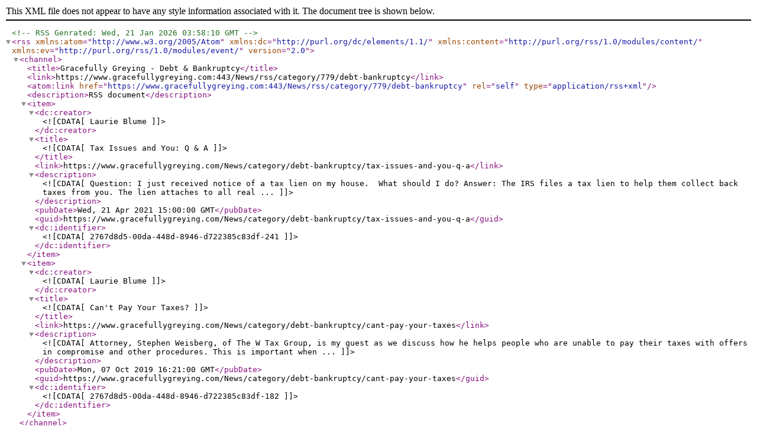

--- FILE ---
content_type: application/xml; charset=utf-8
request_url: https://www.gracefullygreying.com/News/rss/category/779/debt-bankruptcy
body_size: 1507
content:
<?xml version="1.0" encoding="utf-8"?><!--RSS Genrated: Wed, 21 Jan 2026 03:58:10 GMT--><rss version="2.0" xmlns:atom="http://www.w3.org/2005/Atom" xmlns:dc="http://purl.org/dc/elements/1.1/" xmlns:content="http://purl.org/rss/1.0/modules/content/" xmlns:ev="http://purl.org/rss/1.0/modules/event/"><channel><title>Gracefully Greying - Debt &amp; Bankruptcy</title><link>https://www.gracefullygreying.com:443/News/rss/category/779/debt-bankruptcy</link><atom:link href="https://www.gracefullygreying.com:443/News/rss/category/779/debt-bankruptcy" rel="self" type="application/rss+xml" /><description>RSS document</description><item><dc:creator><![CDATA[Laurie Blume]]></dc:creator><title><![CDATA[Tax Issues and You: Q & A]]></title><link>https://www.gracefullygreying.com/News/category/debt-bankruptcy/tax-issues-and-you-q-a</link><description><![CDATA[   Question:  I just received notice of a tax lien on my house.  What should I do?  

  Answer:  The IRS files a tax lien to help them collect back taxes from you. The lien attaches to all real ...]]></description><pubDate>Wed, 21 Apr 2021 15:00:00 GMT</pubDate><guid>https://www.gracefullygreying.com/News/category/debt-bankruptcy/tax-issues-and-you-q-a</guid><dc:identifier><![CDATA[2767d8d5-00da-448d-8946-d722385c83df-241]]></dc:identifier></item><item><dc:creator><![CDATA[Laurie Blume]]></dc:creator><title><![CDATA[Can't Pay Your Taxes?]]></title><link>https://www.gracefullygreying.com/News/category/debt-bankruptcy/cant-pay-your-taxes</link><description><![CDATA[ Attorney, Stephen Weisberg, of The W Tax Group, is my guest as we discuss how he helps people who are unable to pay their taxes with offers in compromise and other procedures. This is important when ...]]></description><pubDate>Mon, 07 Oct 2019 16:21:00 GMT</pubDate><guid>https://www.gracefullygreying.com/News/category/debt-bankruptcy/cant-pay-your-taxes</guid><dc:identifier><![CDATA[2767d8d5-00da-448d-8946-d722385c83df-182]]></dc:identifier></item></channel></rss>